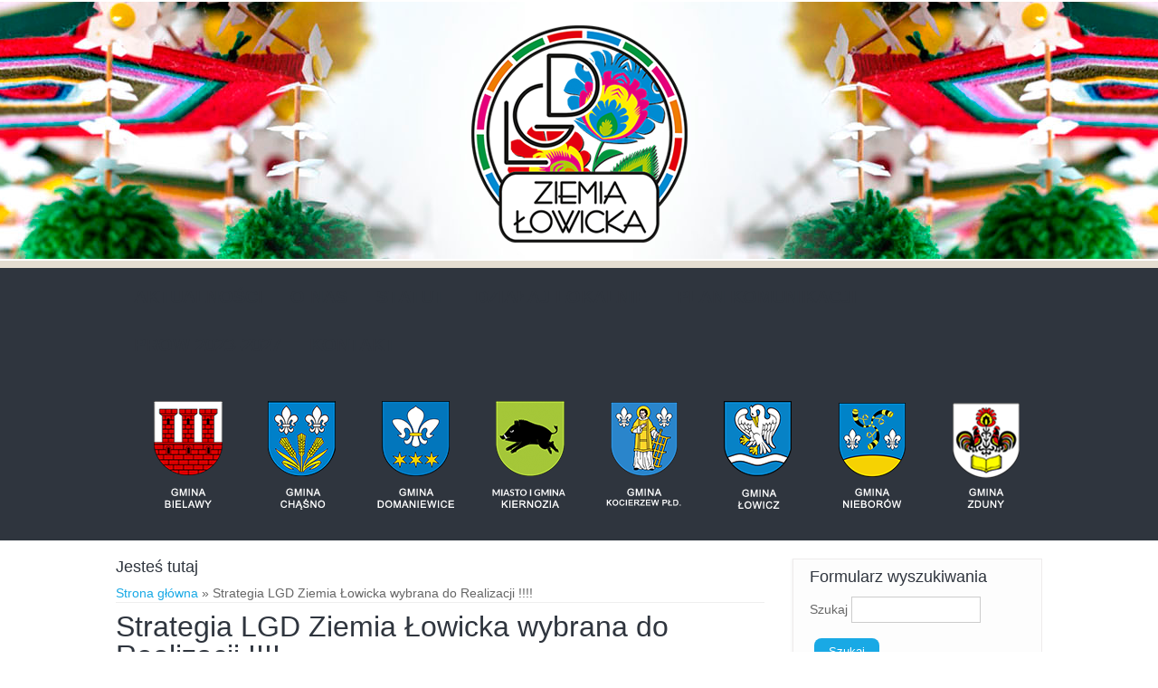

--- FILE ---
content_type: text/html; charset=utf-8
request_url: https://lgdziemialowicka.pl/?q=content/strategia-lgd-ziemia-%C5%82owicka-wybrana-do-realizacji
body_size: 4563
content:
<!DOCTYPE html>
<head>
<meta charset="utf-8" />
<meta name="Generator" content="Drupal 7 (http://drupal.org)" />
<link rel="canonical" href="/?q=content/strategia-lgd-ziemia-%C5%82owicka-wybrana-do-realizacji" />
<link rel="shortlink" href="/?q=node/21" />
<meta name="viewport" content="width=device-width" />
<link rel="shortcut icon" href="https://lgdziemialowicka.pl/sites/all/themes/virgo_zymphonies/favicon.ico" type="image/vnd.microsoft.icon" />
<title>Strategia LGD Ziemia Łowicka wybrana do Realizacji !!!! | LGD Ziemia Łowicka</title>
<style type="text/css" media="all">
@import url("https://lgdziemialowicka.pl/modules/system/system.base.css?rr84us");
@import url("https://lgdziemialowicka.pl/modules/system/system.menus.css?rr84us");
@import url("https://lgdziemialowicka.pl/modules/system/system.messages.css?rr84us");
@import url("https://lgdziemialowicka.pl/modules/system/system.theme.css?rr84us");
</style>
<style type="text/css" media="all">
@import url("https://lgdziemialowicka.pl/modules/comment/comment.css?rr84us");
@import url("https://lgdziemialowicka.pl/modules/field/theme/field.css?rr84us");
@import url("https://lgdziemialowicka.pl/sites/all/modules/gallery_small/gallery_small.css?rr84us");
@import url("https://lgdziemialowicka.pl/modules/node/node.css?rr84us");
@import url("https://lgdziemialowicka.pl/modules/search/search.css?rr84us");
@import url("https://lgdziemialowicka.pl/modules/user/user.css?rr84us");
@import url("https://lgdziemialowicka.pl/modules/views/css/views.css?rr84us");
@import url("https://lgdziemialowicka.pl/sites/all/modules/ckeditor/css/ckeditor.css?rr84us");
</style>
<style type="text/css" media="all">
@import url("https://lgdziemialowicka.pl/sites/all/libraries/colorbox/example1/colorbox.css?rr84us");
@import url("https://lgdziemialowicka.pl/modules/ctools/css/ctools.css?rr84us");
</style>
<style type="text/css" media="all">
@import url("https://lgdziemialowicka.pl/sites/all/themes/virgo_zymphonies/css/font-awesome.css?rr84us");
@import url("https://lgdziemialowicka.pl/sites/all/themes/virgo_zymphonies/css/style.css?rr84us");
@import url("https://lgdziemialowicka.pl/sites/all/themes/virgo_zymphonies/css/media.css?rr84us");
</style>
<script type="text/javascript" src="https://lgdziemialowicka.pl/misc/jquery.js?v=1.4.4"></script>
<script type="text/javascript" src="https://lgdziemialowicka.pl/misc/jquery.once.js?v=1.2"></script>
<script type="text/javascript" src="https://lgdziemialowicka.pl/misc/drupal.js?rr84us"></script>
<script type="text/javascript" src="https://lgdziemialowicka.pl/sites/default/files/languages/pl_uL_jVDLXpUzotPmCUDXmjoB648ZWb-n8d0YP7R2spjU.js?rr84us"></script>
<script type="text/javascript" src="https://lgdziemialowicka.pl/sites/all/libraries/colorbox/colorbox/jquery.colorbox-min.js?rr84us"></script>
<script type="text/javascript" src="https://lgdziemialowicka.pl/sites/all/modules/colorbox/js/colorbox.js?rr84us"></script>
<script type="text/javascript" src="https://lgdziemialowicka.pl/sites/all/themes/virgo_zymphonies/js/custom.js?rr84us"></script>
<script type="text/javascript">
<!--//--><![CDATA[//><!--
jQuery.extend(Drupal.settings, {"basePath":"\/","pathPrefix":"","ajaxPageState":{"theme":"virgo_zymphonies_theme","theme_token":"eEq6cfz7CaQHHQKOKUuiIDGm2CNWVU-9lm2MGj1izA8","js":{"misc\/jquery.js":1,"misc\/jquery.once.js":1,"misc\/drupal.js":1,"public:\/\/languages\/pl_uL_jVDLXpUzotPmCUDXmjoB648ZWb-n8d0YP7R2spjU.js":1,"sites\/all\/libraries\/colorbox\/colorbox\/jquery.colorbox-min.js":1,"sites\/all\/modules\/colorbox\/js\/colorbox.js":1,"sites\/all\/themes\/virgo_zymphonies\/js\/custom.js":1},"css":{"modules\/system\/system.base.css":1,"modules\/system\/system.menus.css":1,"modules\/system\/system.messages.css":1,"modules\/system\/system.theme.css":1,"modules\/comment\/comment.css":1,"modules\/field\/theme\/field.css":1,"sites\/all\/modules\/gallery_small\/gallery_small.css":1,"modules\/node\/node.css":1,"modules\/search\/search.css":1,"modules\/user\/user.css":1,"modules\/views\/css\/views.css":1,"sites\/all\/modules\/ckeditor\/css\/ckeditor.css":1,"sites\/all\/libraries\/colorbox\/example1\/colorbox.css":1,"modules\/ctools\/css\/ctools.css":1,"sites\/all\/themes\/virgo_zymphonies\/css\/font-awesome.css":1,"sites\/all\/themes\/virgo_zymphonies\/css\/style.css":1,"sites\/all\/themes\/virgo_zymphonies\/css\/media.css":1}},"colorbox":{"opacity":"0.85","current":"{current} of {total}","previous":"\u00ab Prev","next":"Next \u00bb","close":"Close","maxWidth":"100%","maxHeight":"100%","fixed":true,"__drupal_alter_by_ref":["sites\/all\/libraries\/colorbox\/example1"]}});
//--><!]]>
</script>
<!--[if lt IE 9]><script src="http://html5shiv.googlecode.com/svn/trunk/html5.js"></script><![endif]-->
</head>
<body class="html not-front not-logged-in one-sidebar sidebar-second page-node page-node- page-node-21 node-type-article">
    

<!-- main-menu -->

<div class="page-wrap">

  <div class="user-menu-wrapper">
    <div class="full-wrap">
      <div class="region region-user-menu">
  <div id="block-block-1" class="block block-block">

      
  <div class="content">
    <p class="rtecenter">
	<img alt="" src="/lgd/sites/default/files/logo2.png" /></p>
  </div>
  
</div> <!-- /.block -->
</div>
 <!-- /.region -->
    </div>
  </div>

  <div class="menu-wrap">
    <div class="full-wrap clearfix">
            <nav id="main-menu"  role="navigation">
        <a class="nav-toggle" href="#">Navigation</a>
        <div class="menu-navigation-container">
          <ul class="menu"><li class="first leaf"><a href="/" title="">Aktualności</a></li>
<li class="leaf"><a href="/?q=content/o-nas">O nas</a></li>
<li class="leaf"><a href="/?q=content/statut-stowarzyszenia">Statut</a></li>
<li class="expanded"><a href="https://www.lgdziemialowicka.pl/?q=content/o-dzia%C5%82aj-lokalnie" title="">DZIAŁAJ LOKALNIE</a><ul class="menu"><li class="first leaf"><a href="http://www.lgdziemialowicka.pl/?q=content/o-dzia%C5%82aj-lokalnie" title="">O Działaj Lokalnie</a></li>
<li class="leaf"><a href="http://www.lgdziemialowicka.pl/?q=content/formularze-i-dokumenty" title="">Formularze i dokumenty</a></li>
<li class="leaf"><a href="http://www.lgdziemialowicka.pl/?q=content/og%C5%82oszenie-o-naborze" title="">Ogłoszenie o naborze</a></li>
<li class="leaf"><a href="http://www.lgdziemialowicka.pl/?q=content/wyniki-nabor%C3%B3w" title="">Wyniki naborów</a></li>
<li class="leaf"><a href="https://www.lgdziemialowicka.pl/?q=content/generator-wniosk%C3%B3w-0" title="">Generator</a></li>
<li class="last leaf"><a href="http://www.lgdziemialowicka.pl/?q=content/koordynator" title="">Koordynator</a></li>
</ul></li>
<li class="leaf"><a href="/?q=content/plan-komunikacji-0">Plan komunikacji</a></li>
<li class="leaf"><a href="/?q=tags/prow-2021-2027" title="">PROW 2023-2027</a></li>
<li class="last leaf"><a href="/?q=contact" title="">Kontakt</a></li>
</ul>        </div>
        <div class="clear"></div>
      </nav>
    </div>
  </div>

  <!-- end main-menu -->


  <!-- header -->

  <div id="header_wrapper">

    <header id="header" role="banner">
      <div class="top_left">
        
        <h1 id="site-title">
          <a href="/" title="Strona główna"></a>
          <div id="site-description"></div>
        </h1>
      </div>

      <div class="top_right">
        <div class="region region-search">
  <div id="block-block-2" class="block block-block">

      
  <div class="content">
    <p><a href="http://bip.ugbielawy.nv.pl/" target="_blank"><img alt="" src="/sites/default/files/5.png" style="float:left; height:130px; margin:0px 20px; width:86px" /></a><a href="http://gminachasno.pl/" target="_blank"><img alt="" src="/sites/default/files/1a.png" style="float:left; height:130px; margin:0px 20px; width:86px" /></a><a href="http://www.domaniewice.pl/" target="_blank"><img alt="" src="/sites/default/files/3.png" style="float:left; height:130px; margin:0px 20px; width:86px" /></a><a href="http://www.kiernozia.gmina.pl/" target="_blank"><img alt="" src="/sites/default/files/4.png" style="float:left; height:130px; margin:0px 20px; width:86px" /></a><a href="https://kocierzew.pl/" target="_blank"><img alt="" src="/sites/default/files/6.png" style="float:left; height:130px; margin:0px 20px; width:86px" /></a><a href="http://www.gminalowicz.pl/" target="_blank"><img alt="" src="/sites/default/files/2.png" style="float:left; height:130px; margin:0px 20px; width:86px" /></a><a href="http://www.nieborow.pl" target="_blank"><img alt="" src="/sites/default/files/7.png" style="float:left; height:130px; margin:0px 20px; width:86px" /></a><a href="http://www.gminazduny.pl/" target="_blank"><img alt="" src="/sites/default/files/8.png" style="float:left; height:130px; margin:0px 20px; width:86px" /></a></p>
<p> </p>
  </div>
  
</div> <!-- /.block -->
</div>
 <!-- /.region -->
      </div>
      <div class="clear"></div>

    </header>

  </div>

  <!-- end header -->


  <div id="page-wrap">

    
    <div id="container">
      <div class="container-wrap">
        <div class="content-sidebar-wrap">
          <div id="content">

                          <div id="breadcrumbs">
                <h2 class="element-invisible">Jesteś tutaj</h2><nav class="breadcrumb"><a href="/">Strona główna</a> » Strategia LGD Ziemia Łowicka wybrana do Realizacji !!!!</nav>              </div>
            
            <section id="post-content" role="main">
            
              
                                          <h1 class="page-title">Strategia LGD Ziemia Łowicka wybrana do Realizacji !!!!</h1>                                                                      <div class="region region-content">
  <div id="block-system-main" class="block block-system">

      
  <div class="content">
                          <span property="dc:title" content="Strategia LGD Ziemia Łowicka wybrana do Realizacji !!!!" class="rdf-meta element-hidden"></span><span property="sioc:num_replies" content="0" datatype="xsd:integer" class="rdf-meta element-hidden"></span>  
              <span class="submitted"><span property="dc:date dc:created" content="2016-04-26T13:45:07+02:00" datatype="xsd:dateTime" rel="sioc:has_creator">Wysłane przez <span class="username" xml:lang="" about="/?q=users/operator" typeof="sioc:UserAccount" property="foaf:name" datatype="">Operator</span> w wt., 26/04/2016 - 13:45</span></span>
      
    
  <div class="content node-article">
    <div class="field field-name-field-image field-type-image field-label-hidden"><div class="field-items"><div class="field-item even" rel="og:image rdfs:seeAlso" resource="https://lgdziemialowicka.pl/sites/default/files/field/image/szampan%20i%20LGD.jpg"><a href="https://lgdziemialowicka.pl/sites/default/files/field/image/szampan%20i%20LGD.jpg" title="Strategia LGD Ziemia Łowicka wybrana do Realizacji !!!!" class="colorbox" rel="gallery-21"><img typeof="foaf:Image" src="https://lgdziemialowicka.pl/sites/default/files/styles/art-big/public/field/image/szampan%20i%20LGD.jpg?itok=2FSTwvuC" width="746" height="320" alt="" title="" /></a></div></div></div><div class="field field-name-body field-type-text-with-summary field-label-hidden"><div class="field-items"><div class="field-item even" property="content:encoded"><p class="rtecenter">
	Miło nam poinformować, że w dniu dzisiejszym została wyłoniona lista LSR wybranych do dofinansowania. Strategia LGD "Ziemia Łowicka" została wybrana do finansowania, niestety budżet zostanie zmniejszony o 5%.</p>
<p class="rtecenter">
	<strong>Wszystkim zaangażowanym w tworzenie Lokalnej Strategii składamy serdeczne podziękowania.</strong></p>
<p class="rtecenter">
	<a href="http://www.lodzkie.pl/prow/archiwum-aktualno%C5%9Bci/lista-ocenionych-lokalnych-strategii-rozwoju-kierowanego-przez-spo%C5%82eczno%C5%9B%C4%87-lsr">http://www.lodzkie.pl/prow/archiwum-aktualno%C5%9Bci/lista-ocenionych-lokalnych-strategii-rozwoju-kierowanego-przez-spo%C5%82eczno%C5%9B%C4%87-lsr</a></p>
</div></div></div>  </div>

      <footer>
          </footer>
  
    </div>
  
</div> <!-- /.block -->
</div>
 <!-- /.region -->
            </section> <!-- /#main -->
          </div>
        
                  
          </div>

                      <aside id="sidebar-second" role="complementary">
              <div class="region region-sidebar-second">
  <div id="block-search-form" class="block block-search">

      
  <div class="content">
    <form action="/?q=content/strategia-lgd-ziemia-%C5%82owicka-wybrana-do-realizacji" method="post" id="search-block-form" accept-charset="UTF-8"><div><div class="container-inline">
      <h2 class="element-invisible">Formularz wyszukiwania</h2>
    <div class="form-item form-type-textfield form-item-search-block-form">
  <label class="element-invisible" for="edit-search-block-form--2">Szukaj </label>
 <input title="Wprowadź słowa, które mają zostać wyszukane." type="text" id="edit-search-block-form--2" name="search_block_form" value="" size="15" maxlength="128" class="form-text" />
</div>
<div class="form-actions form-wrapper" id="edit-actions"><input type="submit" id="edit-submit" name="op" value="Szukaj" class="form-submit" /></div><input type="hidden" name="form_build_id" value="form-eflVO1AKku8dlK-6Jvdc0dxhWenGLjG98ZHnBa39D1M" />
<input type="hidden" name="form_id" value="search_block_form" />
</div>
</div></form>  </div>
  
</div> <!-- /.block -->
<div id="block-menu-features" class="block block-menu">

        <h2 >KATEGORIE</h2>
    
  <div class="content">
    <ul class="menu"><li class="first leaf"><a href="/?q=content/zarz%C4%85d-lgd" title="">Władze Stowarzyszenia</a></li>
<li class="leaf"><a href="/?q=content/wykaz-cz%C5%82onk%C3%B3w-lgd-ziemia-%C5%82owicka" title="">Wykaz Członków LGD</a></li>
<li class="leaf"><a href="/?q=tags/harmonogram-nabor%C3%B3w-2023-2027" title="">Harmonogram naborów 2023-2027</a></li>
<li class="leaf"><a href="/?q=tags/og%C5%82oszenie-o-naborach" title="">Ogłoszenie o naborach</a></li>
<li class="leaf"><a href="/?q=tags/wyniki-nabor%C3%B3w" title="">Wyniki naborów</a></li>
<li class="leaf"><a href="/?q=content/generator-wniosk%C3%B3w" title="">Generator wniosków</a></li>
<li class="leaf"><a href="/?q=content/projekty-wsp%C3%B3%C5%82pracy" title="">Projekty współpracy</a></li>
<li class="leaf"><a href="/?q=content/dokumenty-do-pobrania-2023-2027" title="">Dokumenty do pobrania 2023-2027</a></li>
<li class="leaf"><a href="/?q=content/dokumenty-do-pobrania-2014-2020" title="">Dokumenty do pobrania 2014-2020</a></li>
<li class="last leaf"><a href="http://www.lgdziemialowicka.pl/?q=content/rodo" title="">RODO</a></li>
</ul>  </div>
  
</div> <!-- /.block -->
<div id="block-block-4" class="block block-block">

      
  <div class="content">
    <p>
	<span style="font-size:20px;"><strong>LICZNIK ODWIEDZIN</strong></span> <a href="http://www.counterliczniki.com">counterliczniki</a> </p>
<script type="text/javascript" src="https://www.counterliczniki.com/auth.php?id=9d21a04f0a3e3d6142144430695062615ba59cea"></script><script type="text/javascript" src="https://www.counterliczniki.com/pl/home/counter/336461/t/5"></script>
<p></p>  </div>
  
</div> <!-- /.block -->
<div id="block-block-6" class="block block-block">

        <h2 >INTERAKTYWNE MAPY</h2>
    
  <div class="content">
    <p><a href="https://kgwpowiatlowicki.pl/" target="_blank"><img alt="" src="/sites/default/files/Logo-baner2.png" style="height:104px; width:233px" /></a></p>
<p><a href="https://www.google.com/maps/d/viewer?hl=pl&amp;mid=1yQeednYB15mR1m9it6eZqQNApNEfMWu4&amp;ll=52.055859699999985%2C19.31962610000005&amp;z=9&amp;fbclid=IwAR3yiGO3WkWwDQAqVOmbn3mySKINjVmVi6zN6Y8JbeEofRZACLjG1_oWfFY" target="_blank"><img alt="" src="/sites/default/files/paw.png" /></a></p>
<p><a href="http://multimedialnespacery.pl/MapaLowicz/" target="_blank"><img alt="" src="/sites/default/files/frank.png" /></a></p>
  </div>
  
</div> <!-- /.block -->
</div>
 <!-- /.region -->
            </aside>  <!-- /#sidebar-first -->
          
                </div>
    </div>

  </div>

  

  <!-- Footer -->

  <div id="footer">
    <div id="footer_wrapper">
          </div>

    <div class="full-wrap clients-wrap clearfix">
      <div class="region region-clients">
  <div id="block-block-3" class="block block-block">

      
  <div class="content">
    <p><img alt="" src="/sites/default/files/stopka.jpg" /></p>
  </div>
  
</div> <!-- /.block -->
</div>
 <!-- /.region -->
    </div> 

    <div class="footer_credit">
        
      <div id="copyright">
        <p class="copyright">
          Copyright © LGD „Ziemia Łowicka” 
        </p> 

        <!-- Social Links -->
                  <span class="social-icons">
           <ul>
            <li><a class="fb" href="http://www.facebook.com" target="_blank" rel="me"><i class="fa fa-facebook"></i></a></li>
            <li><a class="twitter" href="" target="_blank" rel="me"><i class="fa fa-twitter"></i></a></li>
            <li><a class="gplus" href="https://plus.google.com" target="_blank" rel="me"><i class="fa fa-google-plus"></i></a></li>
            <li><a class="linkedin" href="http://www.linkedin.com" target="_blank" rel="me"><i class="fa fa-linkedin"></i></a></li>
            <li><a class="pinterest" href="http://www.pinterest.com" target="_blank" rel="me"><i class="fa fa-pinterest"></i></a></li>
            <li><a class="youtube" href="http://www.youtube.com" target="_blank" rel="me"><i class="fa fa-youtube"></i></a></li>
           </ul>
          </span>
        
        <p class="credits">
          by  <a href="http://www.it3.pl">INTER...TEST</a></p>
        <div class="clear"></div>
      </div>
    </div>

  </div>

</div>


<!-- end Footer -->  </body>
</html>

--- FILE ---
content_type: text/css
request_url: https://lgdziemialowicka.pl/sites/all/modules/gallery_small/gallery_small.css?rr84us
body_size: -13
content:
.field-name-field-foto a {float: left; margin: 5px;}


--- FILE ---
content_type: text/css
request_url: https://lgdziemialowicka.pl/sites/all/themes/virgo_zymphonies/css/media.css?rr84us
body_size: 1282
content:


@media screen and (max-width: 1152px) {

  body{ background: #000; }

  .page-wrap{ margin: 25px auto; overflow: hidden; max-width:960px; }

  #header, .menu-wrap, .footer_credit, .region-clients, #page-wrap, .clients-wrap{ padding: 0 10px; }

  #top-area .column:last-child{ margin-right: 0; }

}



@media screen and (max-width: 960px) {

  body{ background: #fff; }

  .content-sidebar-wrap, #content, #sidebar-first, #sidebar-second { float:none; width:100% !important; clear:both; }

  .breadcrumb{ padding: 10px; }
  
  #sidebar-first, #sidebar-second, #head, #foot { padding: 10px; }
  
  #top-area .column{ width: 32%; }

  .block{ margin-bottom: 2%; }

  .content-sidebar-wrap #content{ margin: 0; }

  #footer_wrapper, #top-area { padding: 0 15px; }

  #post-content{ margin: 10px; }

  .page-wrap{ margin: 0; }

}


@media screen and (max-width: 640px) {

  body { margin-top: 0; }

  #logo { margin: 8px 0; text-align: center;  width: 100%; }

  #logo img{ text-align: center; display: inline-block; }

  #site-title{ display: inline-block; padding: 0; width: 100%; padding:0; margin: 0; }

  #site-title a{ width: 100%; text-align: center; }

  #site-description{ width: 100%; text-align: center; padding:0px; }

  .top_right .region-search{
    float: none;
    padding: 0;
    max-width: 250px;
    margin: 10px auto;
  }  

  .top_left, .top_right, .search_block, .region-user-menu{ width: 100%; }

  .region-contactno .content{ padding: 10px 0 0 0; }

  .region-contactno{
    float: none;
    overflow: hidden;
    text-align: center;
    margin: 0 auto;
  }

  .top_right .region-search input.form-text{ width: 64%; }

  .feature .fa { padding: 5px; height: 65px; }

  .front .content-sidebar-wrap{ margin: 0; }

  .theme-default .nivo-controlNav{ padding-top: 10px; }

  .region-front-welcome{ padding: 10px; }

  #main-menu ul { display:none; }
  
  #main-menu li ul { position:static; border: 0; }
  
  #main-menu li ul ul { margin:0 !important; border: 0; }
  
  #main-menu ul, #main-menu li { float:none; width:100%; }

  #main-menu{ border:0; float: none; }
  
  #main-menu a {
    width: 100%;
    padding: 10px 0;
    color: #252525;
    border-radius: 0;
    margin: 0;
    text-align: center;
    border-bottom: 1px solid #B6B6B6;
  }

  #main-menu li li a { 
    text-align: center;
    font-size: 13px;
    background: #D6CDB7;
    padding: 10px 0;
    border-top: 1px solid #B6B6B6;
    color: #333;
  }
  
  #main-menu li:hover > ul,
  #main-menu li li:hover > ul,
  #main-menu li li li:hover > ul { 
    display:none;
  }
  
  .drop-down-toggle { display:block; }

  .menu_wrapper{ margin: 0; }

  #main-menu .nav-toggle {
    background: #18222B;
    color: white;
    margin: 0;
    padding: 3%;
    text-align: center;
    background: url(../images/mobile-menu.png) 10px 10px #18222B no-repeat;
    height: 35px;
    display: inline-block;
    width: 35px;
    float: right;
    text-indent: -9999px;
    font-size: 0;
  }

  #main-menu .nav-toggle.dropdownactive{
    background-position: 11px -21px;
  }

  #main-menu ul.menu li{
    margin: 0;
    width: 100%;
  }

  .content-sidebar-wrap, #sidebar-first, #sidebar-second {
    float:none;
    width:auto;
    clear:both;
  }

  .content-sidebar-wrap #content {
    float: left;
    width:auto;
  }
  
  #sidebar-first .block, #sidebar-second .block,
  #footer-area .column, #top-area .column {
    float:none !important;
    width:auto !important;
    margin-left:0;
  }
  
  #footer-area .column, #top-area .column {
    margin:10px;
  }

  #top-area .column:first-child,
  #footer-area .column:first-child{
    margin: 10px;
  }

  #footer_wrapper, #top-area { padding: 0; }

  .theme-default .nivo-caption{ display: none !important; }

  .node { margin: 10px 0; }

  .region-signup{ padding: 5%; }

  .region-signup h1 { margin-bottom: 6%; line-height: 130%; }

  .social-icons{ position: inherit; width: 100%; margin: 10px 0; }

  .social-icons ul{ text-align: center; }

  .menu-wrap{ border-bottom: 0; }

  .copyright, .credits {
    float: none;
    text-align: left;
    text-align: center;
  }

  #footer p{ margin: 10px 0 0 0; }

  .footer_credit p{ width: 100%; padding: 10px 0; }

  #foot, #copyright{ padding: 10px 0; }

  #copyright{ padding: 0 12px;}

  #header, .menu-wrap, .footer_credit, .region-clients, #page-wrap{ padding: 0; }

}

@media screen and (max-width: 440px) {

  .page-wrap{ margin: 0px;}

  input.form-text, select.form-select { width: 93%; }

  textarea.form-textarea { width: 100% }

}

--- FILE ---
content_type: application/javascript
request_url: https://www.counterliczniki.com/pl/home/counter/336461/t/5
body_size: -21
content:
	document.write('<a href="https://www.counterliczniki.com/pl/home/stats/id/336461" target="_blank"><br><img src="https://www.counterliczniki.com/en/counter/render/336461/t/5" border="0" class="counterimg"></a>');